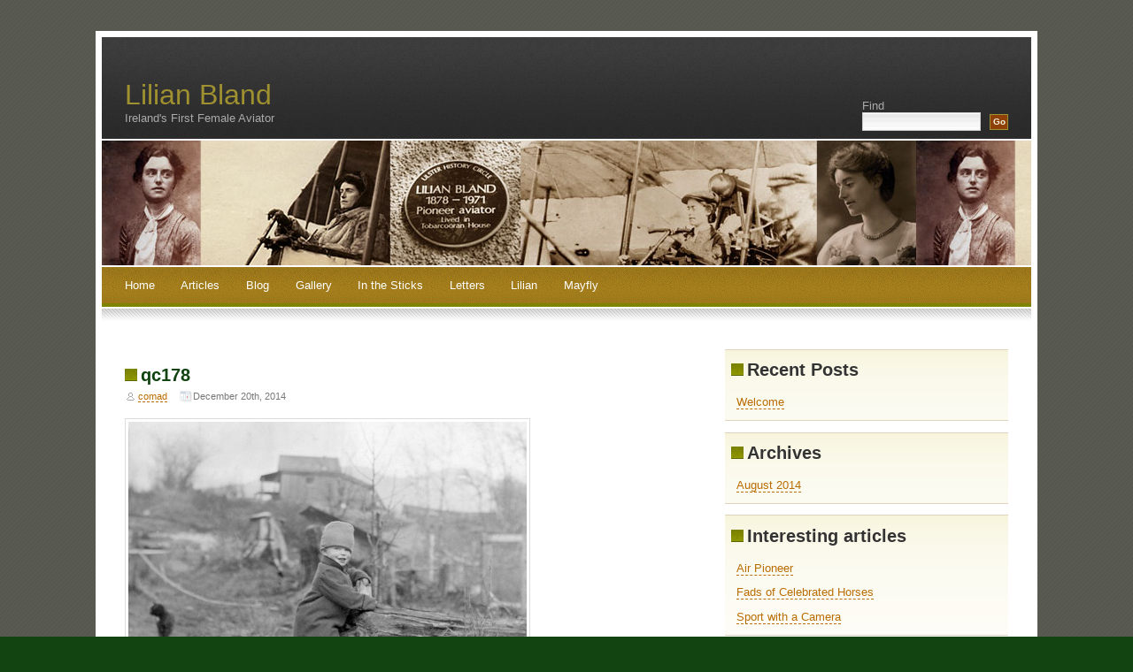

--- FILE ---
content_type: text/html; charset=UTF-8
request_url: https://www.lilianbland.ie/gallery/qc178/
body_size: 12986
content:
<!DOCTYPE html PUBLIC "-//W3C//DTD XHTML 1.0 Transitional//EN" "http://www.w3.org/TR/xhtml1/DTD/xhtml1-transitional.dtd">
<html xmlns="http://www.w3.org/1999/xhtml">
<head profile="http://gmpg.org/xfn/11">
<meta http-equiv="Content-Type" content="text/html; charset=UTF-8" />
<title>Lilian Bland   &raquo; qc178</title>
<meta name="generator" content="WordPress 4.8.25" /> <!-- leave this for stats -->
<meta name="keywords" content="Ireland&#039;s First Female Aviator" />
<meta name="description" content="Ireland&#039;s First Female Aviator" />
<link rel="stylesheet" href="https://www.lilianbland.ie/wp-content/themes/fallseason/style.css" type="text/css" media="screen" />
<link rel="alternate" type="application/rss+xml" title="Lilian Bland RSS Feed" href="https://www.lilianbland.ie/feed/" />
<link rel="pingback" href="https://www.lilianbland.ie/xmlrpc.php" />
<link rel='dns-prefetch' href='//s.w.org' />
		<script type="text/javascript">
			window._wpemojiSettings = {"baseUrl":"https:\/\/s.w.org\/images\/core\/emoji\/2.3\/72x72\/","ext":".png","svgUrl":"https:\/\/s.w.org\/images\/core\/emoji\/2.3\/svg\/","svgExt":".svg","source":{"concatemoji":"https:\/\/www.lilianbland.ie\/wp-includes\/js\/wp-emoji-release.min.js?ver=4.8.25"}};
			!function(t,a,e){var r,i,n,o=a.createElement("canvas"),l=o.getContext&&o.getContext("2d");function c(t){var e=a.createElement("script");e.src=t,e.defer=e.type="text/javascript",a.getElementsByTagName("head")[0].appendChild(e)}for(n=Array("flag","emoji4"),e.supports={everything:!0,everythingExceptFlag:!0},i=0;i<n.length;i++)e.supports[n[i]]=function(t){var e,a=String.fromCharCode;if(!l||!l.fillText)return!1;switch(l.clearRect(0,0,o.width,o.height),l.textBaseline="top",l.font="600 32px Arial",t){case"flag":return(l.fillText(a(55356,56826,55356,56819),0,0),e=o.toDataURL(),l.clearRect(0,0,o.width,o.height),l.fillText(a(55356,56826,8203,55356,56819),0,0),e===o.toDataURL())?!1:(l.clearRect(0,0,o.width,o.height),l.fillText(a(55356,57332,56128,56423,56128,56418,56128,56421,56128,56430,56128,56423,56128,56447),0,0),e=o.toDataURL(),l.clearRect(0,0,o.width,o.height),l.fillText(a(55356,57332,8203,56128,56423,8203,56128,56418,8203,56128,56421,8203,56128,56430,8203,56128,56423,8203,56128,56447),0,0),e!==o.toDataURL());case"emoji4":return l.fillText(a(55358,56794,8205,9794,65039),0,0),e=o.toDataURL(),l.clearRect(0,0,o.width,o.height),l.fillText(a(55358,56794,8203,9794,65039),0,0),e!==o.toDataURL()}return!1}(n[i]),e.supports.everything=e.supports.everything&&e.supports[n[i]],"flag"!==n[i]&&(e.supports.everythingExceptFlag=e.supports.everythingExceptFlag&&e.supports[n[i]]);e.supports.everythingExceptFlag=e.supports.everythingExceptFlag&&!e.supports.flag,e.DOMReady=!1,e.readyCallback=function(){e.DOMReady=!0},e.supports.everything||(r=function(){e.readyCallback()},a.addEventListener?(a.addEventListener("DOMContentLoaded",r,!1),t.addEventListener("load",r,!1)):(t.attachEvent("onload",r),a.attachEvent("onreadystatechange",function(){"complete"===a.readyState&&e.readyCallback()})),(r=e.source||{}).concatemoji?c(r.concatemoji):r.wpemoji&&r.twemoji&&(c(r.twemoji),c(r.wpemoji)))}(window,document,window._wpemojiSettings);
		</script>
		<style type="text/css">
img.wp-smiley,
img.emoji {
	display: inline !important;
	border: none !important;
	box-shadow: none !important;
	height: 1em !important;
	width: 1em !important;
	margin: 0 .07em !important;
	vertical-align: -0.1em !important;
	background: none !important;
	padding: 0 !important;
}
</style>
<link rel='stylesheet' id='slb_core-css'  href='https://www.lilianbland.ie/wp-content/plugins/simple-lightbox/client/css/app.css?ver=2.5.3' type='text/css' media='all' />
<link rel='https://api.w.org/' href='https://www.lilianbland.ie/wp-json/' />
<link rel="EditURI" type="application/rsd+xml" title="RSD" href="https://www.lilianbland.ie/xmlrpc.php?rsd" />
<link rel="wlwmanifest" type="application/wlwmanifest+xml" href="https://www.lilianbland.ie/wp-includes/wlwmanifest.xml" /> 
<meta name="generator" content="WordPress 4.8.25" />
<link rel='shortlink' href='https://www.lilianbland.ie/?p=1627' />
<link rel="alternate" type="application/json+oembed" href="https://www.lilianbland.ie/wp-json/oembed/1.0/embed?url=https%3A%2F%2Fwww.lilianbland.ie%2Fgallery%2Fqc178%2F" />
<link rel="alternate" type="text/xml+oembed" href="https://www.lilianbland.ie/wp-json/oembed/1.0/embed?url=https%3A%2F%2Fwww.lilianbland.ie%2Fgallery%2Fqc178%2F&#038;format=xml" />

</head>
<body>
<div id="outer">


	<div id="header">
		<div id="headercontent">
			<h1><a href="https://www.lilianbland.ie/" title="Lilian Bland">Lilian Bland</a></h1>
			<h2>Ireland&#039;s First Female Aviator</h2>
		</div>
	</div>


	<div id="search">
		<form id="searchform" method="get" action="https://www.lilianbland.ie/index.php">
			<label for="s" id="lblSearch">Find</label><br/>
			<input type="text" name="s" id="s" class="text" value="" size="15" />
			<input type="submit" id="searchsubmit" value="Go" class="submit" name="searchsubmit"/>			
		</form>
	</div>
	<div id="headerpic"></div>

	
	<div id="menu">
		<ul>
			<li ><a href="https://www.lilianbland.ie/" title="Home">Home</a></li>
			<li class="page_item page-item-1163 page_item_has_children"><a href="https://www.lilianbland.ie/articles/">Articles</a></li>
<li class="page_item page-item-59"><a href="https://www.lilianbland.ie/blog/">Blog</a></li>
<li class="page_item page-item-1195 current_page_ancestor current_page_parent"><a href="https://www.lilianbland.ie/gallery/">Gallery</a></li>
<li class="page_item page-item-3319 page_item_has_children"><a href="https://www.lilianbland.ie/in-the-sticks/">In the Sticks</a></li>
<li class="page_item page-item-1095 page_item_has_children"><a href="https://www.lilianbland.ie/letters/">Letters</a></li>
<li class="page_item page-item-2427 page_item_has_children"><a href="https://www.lilianbland.ie/lilian/">Lilian</a></li>
<li class="page_item page-item-1931 page_item_has_children"><a href="https://www.lilianbland.ie/mayfly/">Mayfly</a></li>
		</ul>
	</div>
	<div id="menubottom"></div>
	
	<div id="content">		
		<!-- Primary content: Stuff that goes in the primary content column (by default, the left column) -->
		<div id="primarycontainer">
			<div id="primarycontent">
				<div id="contentarea"><!-- Primary content area start -->
									<div class="post" id="post-1627">
						<h4><a href="https://www.lilianbland.ie/gallery/qc178/" rel="bookmark" title="Permanent Link to qc178">qc178</a></h4>
						<div class="contentarea">
							<p class="details"><span class="user"><a href="https://www.lilianbland.ie/author/colm/" title="Posts by comad" rel="author">comad</a></span> <span class="date">December 20th, 2014</span> </p>	
							<p class="attachment"><a href="https://www.lilianbland.ie/wp-content/uploads/qc178.jpg" data-slb-active="1" data-slb-asset="2095443484" data-slb-internal="0" data-slb-group="slb"><img width="450" height="344" src="https://www.lilianbland.ie/wp-content/uploads/qc178-450x344.jpg" class="attachment-medium size-medium" alt="" srcset="https://www.lilianbland.ie/wp-content/uploads/qc178-450x344.jpg 450w, https://www.lilianbland.ie/wp-content/uploads/qc178-1024x784.jpg 1024w" sizes="(max-width: 450px) 100vw, 450px" /></a></p>
																										
							<ul class="controls">
								<li class="comments">Comments(0)</li>									
							</ul>
						</div>
					</div>		
					
<!-- You can start editing here. -->


			<!-- If comments are closed. -->
		<p class="nocomments">Comments are closed.</p>

	

					
									<p align="center"></p>
				
			</div><!-- primarycontent end -->
		</div><!-- primarycontainer end -->
	</div><!--content end -->
<!-- sidebar: Stuff that goes in the sidebar column (by default, the narrower right column) -->
<div id="sidebar">
<ul>
		<li class="box">		<h4>Recent Posts</h4>		<ul>
					<li>
				<a href="https://www.lilianbland.ie/welcome/">Welcome</a>
						</li>
				</ul>
		</li>		<li class="box"><h4>Archives</h4>		<ul>
			<li><a href='https://www.lilianbland.ie/2014/08/'>August 2014</a></li>
		</ul>
		</li><li class="box"><h4>Interesting articles</h4><div class="menu-articles-container"><ul id="menu-articles" class="menu"><li id="menu-item-1239" class="menu-item menu-item-type-post_type menu-item-object-page menu-item-1239"><a href="https://www.lilianbland.ie/articles/air-pioneer/">Air Pioneer</a></li>
<li id="menu-item-1240" class="menu-item menu-item-type-post_type menu-item-object-page menu-item-1240"><a href="https://www.lilianbland.ie/articles/fads-of-celebrated-horses/">Fads of Celebrated Horses</a></li>
<li id="menu-item-1241" class="menu-item menu-item-type-post_type menu-item-object-page menu-item-1241"><a href="https://www.lilianbland.ie/articles/sport-with-a-camera/">Sport with a Camera</a></li>
</ul></div></li></ul>	
</div><!-- sidebar area end --></div>
<div id="footer">
			<div class="left"><strong>Lilian Bland</strong>. &copy; 2026 All rights reserved.</div>
			<div class="right"><a href="http://wpthemepark.com/themes/fallseason/">WordPress Themes</a> based on a design by <a href="http://www.nodethirtythree.com/">NodeThirtyThree</a> | <a href="http://www.freehostreview.com/" title="Free Web Hosting" target="_blank">Free Web Hosting</a>
    </div>
	</div>
</div>
<script type='text/javascript' src='https://www.lilianbland.ie/wp-includes/js/wp-embed.min.js?ver=4.8.25'></script>
<script type='text/javascript' src='https://www.lilianbland.ie/wp-includes/js/jquery/jquery.js?ver=1.12.4'></script>
<script type='text/javascript' src='https://www.lilianbland.ie/wp-includes/js/jquery/jquery-migrate.min.js?ver=1.4.1'></script>
<script type='text/javascript' src='https://www.lilianbland.ie/wp-content/plugins/simple-lightbox/client/js/prod/lib.core.js?ver=2.5.3'></script>
<script type='text/javascript' src='https://www.lilianbland.ie/wp-content/plugins/simple-lightbox/client/js/prod/lib.view.js?ver=2.5.3'></script>
<script type='text/javascript' src='https://www.lilianbland.ie/wp-content/plugins/simple-lightbox/themes/baseline/js/prod/client.js?ver=2.5.3'></script>
<script type='text/javascript' src='https://www.lilianbland.ie/wp-content/plugins/simple-lightbox/themes/default/js/prod/client.js?ver=2.5.3'></script>
<script type='text/javascript' src='https://www.lilianbland.ie/wp-content/plugins/simple-lightbox/template-tags/item/js/prod/tag.item.js?ver=2.5.3'></script>
<script type='text/javascript' src='https://www.lilianbland.ie/wp-content/plugins/simple-lightbox/template-tags/ui/js/prod/tag.ui.js?ver=2.5.3'></script>
<script type='text/javascript' src='https://www.lilianbland.ie/wp-content/plugins/simple-lightbox/content-handlers/image/js/prod/handler.image.js?ver=2.5.3'></script>
<script type="text/javascript" id="slb_footer">/* <![CDATA[ */if ( !!window.jQuery ) {(function($){$(document).ready(function(){if ( !!window.SLB && SLB.has_child('View.init') ) { SLB.View.init({"ui_autofit":true,"ui_animate":true,"slideshow_autostart":false,"slideshow_duration":"4","group_loop":true,"ui_overlay_opacity":"0.8","ui_title_default":false,"theme_default":"slb_default","ui_labels":{"loading":"Loading","close":"Close","nav_next":"Next","nav_prev":"Previous","slideshow_start":"Start slideshow","slideshow_stop":"Stop slideshow","group_status":"Item %current% of %total%"}}); }
if ( !!window.SLB && SLB.has_child('View.assets') ) { {$.extend(SLB.View.assets, {"2095443484":{"id":null,"type":"image","source":"https:\/\/www.lilianbland.ie\/wp-content\/uploads\/qc178.jpg","internal":true}});} }
/* THM */
if ( !!window.SLB && SLB.has_child('View.extend_theme') ) { SLB.View.extend_theme('slb_baseline',{"name":"Baseline","parent":"","styles":[{"handle":"base","uri":"https:\/\/www.lilianbland.ie\/wp-content\/plugins\/simple-lightbox\/themes\/baseline\/css\/style.css","deps":[]}]}); }if ( !!window.SLB && SLB.has_child('View.extend_theme') ) { SLB.View.extend_theme('slb_default',{"name":"Default (Light)","parent":"slb_baseline","styles":[{"handle":"font","uri":"https:\/\/fonts.googleapis.com\/css?family=Yanone+Kaffeesatz","deps":[]},{"handle":"base","uri":"https:\/\/www.lilianbland.ie\/wp-content\/plugins\/simple-lightbox\/themes\/default\/css\/style.css","deps":[]}]}); }})})(jQuery);}/* ]]> */</script>
<script type="text/javascript" id="slb_context">/* <![CDATA[ */if ( !!window.jQuery ) {(function($){$(document).ready(function(){if ( !!window.SLB ) { {$.extend(SLB, {"context":["public","user_guest"]});} }})})(jQuery);}/* ]]> */</script>
</body>
</html>